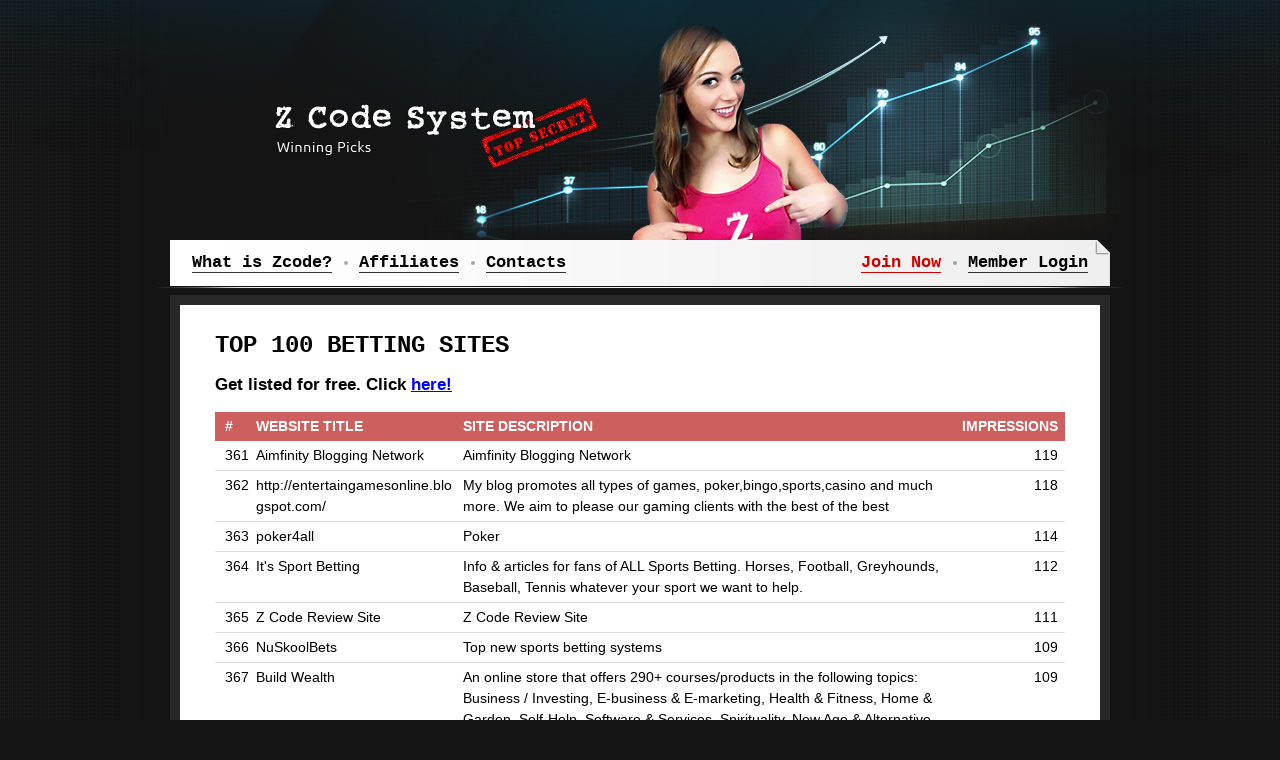

--- FILE ---
content_type: text/html; charset=UTF-8
request_url: https://zcodesystem.com/partners_catalog.html/?tsmp=1701931571&&page=19
body_size: 3307
content:
<!DOCTYPE html PUBLIC "-//W3C//DTD XHTML 1.0 Transitional//EN" "http://www.w3.org/TR/xhtml1/DTD/xhtml1-transitional.dtd">
<html xmlns="http://www.w3.org/1999/xhtml">
<head>
	<meta http-equiv="Content-Type" content="text/html; charset=utf-8"/>
	<title>ZCode Top 100 Betting Sites</title>
	<meta http-equiv="X-UA-Compatible" content="IE=edge"/>
	<meta name="Keywords" content=""/>
	<meta name="Description" content=""/>
	<link rel="canonical" href="https://zcodesystem.com/partners_catalog.html"/>
<link rel="stylesheet" href="/styles/layout.css" type="text/css"/>
<!--[if IE]><link rel="stylesheet" href="styles/ie.css" type="text/css"/><![endif]-->
<link rel="shortcut icon" type="image/x-icon" href="/images/favicon.ico"/>
<script type="text/javascript" src="/scripts/jquery.js"></script>
<script type="text/javascript" src="/scripts/global.js"></script>
<script type="text/javascript" src="/scripts/jwplayer/jwplayer.js"></script>
<script type="text/javascript" src="/scripts/external.js"></script>
<script type="text/javascript" src="/scripts/partners.js?v=4"></script>
</head>
<body>
<div class="MainBg1"><i><b><u>&nbsp;</u></b></i></div>
<div class="MainBg2"><i><b>&nbsp;</b><u>&nbsp;</u></i></div>
<div class="main">
	<div class="head"><div class="Logo"><a href="/">Z Code System</a></div></div>
	<div class="Menu">
	<div class="m"><div class="in"><div class="in">
		<div class="R"><ul><li><a class="Red" href="http://1.zcodesys.pay.clickbank.net/?cbskin=22279"><i>Join Now</i></a></li><li><a href="/vipclub/login.php"><i>Member Login</i></a></li></ul></div>
		<div class="L"><ul><li><a href="/"><i>What is Zcode?</i></a></li><li><a href="/affiliates.html"><i>Affiliates</i></a></li><li><a href="/support.php"><i>Contacts</i></a></li></ul></div>
	</div></div></div>
	<div class="b"><i><b>&nbsp;</b></i></div>
</div>	<div class="body2"><div class="in"><div class="in">
		<div class="content2">
				
<div class="PartnersCat">
	<div class="typTitle">Top 100 Betting Sites</div>
	<div style="padding: 0 0 15px;font-size:17px;font-weight:bold;">Get listed for free. Click <a href="partners.html">here!</a></div>
	<div class="MainT">
	<table>
		<thead><tr>
			<td class="num">#</td>
			<td class="title">Website title</td>
			<td class="descr">Site Description</td>
						<td class="ccount">Impressions</td>
		</tr></thead>
		<tfoot><tr>
			<td class="num">#</td>
			<td class="title">Website title</td>
			<td class="descr">Site Description</td>
						<td class="ccount">Impressions</td>
		</tr></tfoot>
		<tbody><tr class=""><td class="num">361</td><td class="title"><div class="title">Aimfinity Blogging Network</div></td><td class="descr">Aimfinity Blogging Network</td></div></td><td class="ccount">119</td></tr><tr class=""><td class="num">362</td><td class="title"><div class="title">http://entertaingamesonline.blogspot.com/</div></td><td class="descr">My blog promotes all types of games, poker,bingo,sports,casino and much more. We aim to please our gaming clients with the best of the best</td></div></td><td class="ccount">118</td></tr><tr class=""><td class="num">363</td><td class="title"><div class="title">poker4all</div></td><td class="descr">Poker</td></div></td><td class="ccount">114</td></tr><tr class=""><td class="num">364</td><td class="title"><div class="title">It&#039;s Sport Betting</div></td><td class="descr">Info &amp; articles for fans of ALL Sports Betting. Horses, Football, Greyhounds, Baseball, Tennis whatever your sport we want to help.</td></div></td><td class="ccount">112</td></tr><tr class=""><td class="num">365</td><td class="title"><div class="title">Z Code Review Site</div></td><td class="descr">Z Code Review Site</td></div></td><td class="ccount">111</td></tr><tr class=""><td class="num">366</td><td class="title"><div class="title">NuSkoolBets</div></td><td class="descr">Top new sports betting systems</td></div></td><td class="ccount">109</td></tr><tr class=""><td class="num">367</td><td class="title"><div class="title">Build Wealth</div></td><td class="descr">An online store that offers 290+ courses/products in the following topics: Business / Investing, E-business &amp; E-marketing, Health &amp; Fitness, Home &amp; Garden, Self-Help, Software &amp; Services, Spirituality, New Age &amp; Alternative Beliefs, and Computers / Intern</td></div></td><td class="ccount">109</td></tr><tr class=""><td class="num">368</td><td class="title"><div class="title">Sports And Movie Tips</div></td><td class="descr">Entertainment information and Reviews</td></div></td><td class="ccount">108</td></tr><tr class=""><td class="num">369</td><td class="title"><div class="title">GEO GELD EINFACH ONLINE</div></td><td class="descr">geld einfach online verdienen</td></div></td><td class="ccount">107</td></tr><tr class=""><td class="num">370</td><td class="title"><div class="title">Score Predictor Pro</div></td><td class="descr">In depth articles about sports predictions and software, zcode system complete review, line reversals and stats</td></div></td><td class="ccount">107</td></tr><tr class=""><td class="num">371</td><td class="title"><div class="title">Momma Likes Deals </div></td><td class="descr">Deals and cool stuff and </td></div></td><td class="ccount">107</td></tr><tr class=""><td class="num">372</td><td class="title"><div class="title">Free Gift Cards</div></td><td class="descr">Free gift cards &amp; coupons for favorites items including sports jerseys, tickets and more</td></div></td><td class="ccount">105</td></tr><tr class=""><td class="num">373</td><td class="title"><div class="title">Save Money Online Here</div></td><td class="descr">You have found the home for new stuff entering the Internet… we are constantly adding and updating our site with information, opinions and details about new things coming out online all the time.  We are building a community of friends, and online connect</td></div></td><td class="ccount">105</td></tr><tr class=""><td class="num">374</td><td class="title"><div class="title">crystal clear offer</div></td><td class="descr">affiliate markting </td></div></td><td class="ccount">103</td></tr><tr class=""><td class="num">375</td><td class="title"><div class="title">Online Sports Betting Sharks</div></td><td class="descr">Online sports betting are a convenient way of placing bets from the comfort of home. It has been a popular diversion and these days it has become a way of life for millions of people throughout the world.</td></div></td><td class="ccount">102</td></tr><tr class=""><td class="num">376</td><td class="title"><div class="title">Barpat Ninja Site-Builder</div></td><td class="descr">Magazine site for Worldwide events ranging from Politics through Fashions to Sports,</td></div></td><td class="ccount">102</td></tr><tr class=""><td class="num">377</td><td class="title"><div class="title">Sports Addictz</div></td><td class="descr">Internets Fastest Growing source for sports picks software and apps the latest updates for NFL MLB NBA NHL NCAAB College Football Soccer Tennis and UFC </td></div></td><td class="ccount">101</td></tr><tr class=""><td class="num">378</td><td class="title"><div class="title">freeplaysportspick</div></td><td class="descr">The link has A Total predictor which automatically places a clickbank cookie on your members that means later when he buys</td></div></td><td class="ccount">101</td></tr><tr class=""><td class="num">379</td><td class="title"><div class="title">XN Sports</div></td><td class="descr">A provider of sports, DFS, and fantasy sports insight. </td></div></td><td class="ccount">101</td></tr><tr class=""><td class="num">380</td><td class="title"><div class="title">JPV Affiliates</div></td><td class="descr">Internet Affiliate Marketing</td></div></td><td class="ccount">100</td></tr></tbody>
	</table>
	</div>
	<div class="Pager"><ul><li class="first-link "><a href="/partners_catalog.html/?page=1" title="First page">First</a></li><li class="prev-link "><a href="/partners_catalog.html/?page=18" title="Previous page">&lt;&lt;</a></li><li><a href="/partners_catalog.html/?page=1">1</a></li><li><a href="/partners_catalog.html/?page=2">2</a></li><li><a href="/partners_catalog.html/?page=3">3</a></li><li><a href="/partners_catalog.html/?page=4">4</a></li><li><a href="/partners_catalog.html/?page=5">5</a></li><li><a href="/partners_catalog.html/?page=6">6</a></li><li><a href="/partners_catalog.html/?page=7">7</a></li><li><a href="/partners_catalog.html/?page=8">8</a></li><li><a href="/partners_catalog.html/?page=9">9</a></li><li><a href="/partners_catalog.html/?page=10">10</a></li><li><a href="/partners_catalog.html/?page=11">11</a></li><li><a href="/partners_catalog.html/?page=12">12</a></li><li><a href="/partners_catalog.html/?page=13">13</a></li><li><a href="/partners_catalog.html/?page=14">14</a></li><li><a href="/partners_catalog.html/?page=15">15</a></li><li><a href="/partners_catalog.html/?page=16">16</a></li><li><a href="/partners_catalog.html/?page=17">17</a></li><li><a href="/partners_catalog.html/?page=18">18</a></li><li class="current"><span>19</span></li><li><a href="/partners_catalog.html/?page=20">20</a></li><li><a href="/partners_catalog.html/?page=21">21</a></li><li><a href="/partners_catalog.html/?page=22">22</a></li><li><a href="/partners_catalog.html/?page=23">23</a></li><li><a href="/partners_catalog.html/?page=24">24</a></li><li><a href="/partners_catalog.html/?page=25">25</a></li><li><a href="/partners_catalog.html/?page=26">26</a></li><li><a href="/partners_catalog.html/?page=27">27</a></li><li><a href="/partners_catalog.html/?page=28">28</a></li><li><a href="/partners_catalog.html/?page=29">29</a></li><li><a href="/partners_catalog.html/?page=30">30</a></li><li><a href="/partners_catalog.html/?page=31">31</a></li><li><a href="/partners_catalog.html/?page=32">32</a></li><li><a href="/partners_catalog.html/?page=33">33</a></li><li><a href="/partners_catalog.html/?page=34">34</a></li><li><a href="/partners_catalog.html/?page=35">35</a></li><li><a href="/partners_catalog.html/?page=36">36</a></li><li><a href="/partners_catalog.html/?page=37">37</a></li><li><a href="/partners_catalog.html/?page=38">38</a></li><li><a href="/partners_catalog.html/?page=39">39</a></li><li><a href="/partners_catalog.html/?page=40">40</a></li><li><a href="/partners_catalog.html/?page=41">41</a></li><li><a href="/partners_catalog.html/?page=42">42</a></li><li><a href="/partners_catalog.html/?page=43">43</a></li><li><a href="/partners_catalog.html/?page=44">44</a></li><li><a href="/partners_catalog.html/?page=45">45</a></li><li><a href="/partners_catalog.html/?page=46">46</a></li><li><a href="/partners_catalog.html/?page=47">47</a></li><li><a href="/partners_catalog.html/?page=48">48</a></li><li><a href="/partners_catalog.html/?page=49">49</a></li><li><a href="/partners_catalog.html/?page=50">50</a></li><li><a href="/partners_catalog.html/?page=51">51</a></li><li><a href="/partners_catalog.html/?page=52">52</a></li><li><a href="/partners_catalog.html/?page=53">53</a></li><li><a href="/partners_catalog.html/?page=54">54</a></li><li><a href="/partners_catalog.html/?page=55">55</a></li><li><a href="/partners_catalog.html/?page=56">56</a></li><li><a href="/partners_catalog.html/?page=57">57</a></li><li><a href="/partners_catalog.html/?page=58">58</a></li><li><a href="/partners_catalog.html/?page=59">59</a></li><li><a href="/partners_catalog.html/?page=60">60</a></li><li><a href="/partners_catalog.html/?page=61">61</a></li><li><a href="/partners_catalog.html/?page=62">62</a></li><li><a href="/partners_catalog.html/?page=63">63</a></li><li><a href="/partners_catalog.html/?page=64">64</a></li><li><a href="/partners_catalog.html/?page=65">65</a></li><li><a href="/partners_catalog.html/?page=66">66</a></li><li><a href="/partners_catalog.html/?page=67">67</a></li><li><a href="/partners_catalog.html/?page=68">68</a></li><li><a href="/partners_catalog.html/?page=69">69</a></li><li><a href="/partners_catalog.html/?page=70">70</a></li><li><a href="/partners_catalog.html/?page=71">71</a></li><li><a href="/partners_catalog.html/?page=72">72</a></li><li><a href="/partners_catalog.html/?page=73">73</a></li><li><a href="/partners_catalog.html/?page=74">74</a></li><li><a href="/partners_catalog.html/?page=75">75</a></li><li><a href="/partners_catalog.html/?page=76">76</a></li><li><a href="/partners_catalog.html/?page=77">77</a></li><li><a href="/partners_catalog.html/?page=78">78</a></li><li><a href="/partners_catalog.html/?page=79">79</a></li><li><a href="/partners_catalog.html/?page=80">80</a></li><li><a href="/partners_catalog.html/?page=81">81</a></li><li><a href="/partners_catalog.html/?page=82">82</a></li><li><a href="/partners_catalog.html/?page=83">83</a></li><li><a href="/partners_catalog.html/?page=84">84</a></li><li><a href="/partners_catalog.html/?page=85">85</a></li><li><a href="/partners_catalog.html/?page=86">86</a></li><li><a href="/partners_catalog.html/?page=87">87</a></li><li><a href="/partners_catalog.html/?page=88">88</a></li><li><a href="/partners_catalog.html/?page=89">89</a></li><li><a href="/partners_catalog.html/?page=90">90</a></li><li><a href="/partners_catalog.html/?page=91">91</a></li><li><a href="/partners_catalog.html/?page=92">92</a></li><li><a href="/partners_catalog.html/?page=93">93</a></li><li><a href="/partners_catalog.html/?page=94">94</a></li><li><a href="/partners_catalog.html/?page=95">95</a></li><li><a href="/partners_catalog.html/?page=96">96</a></li><li><a href="/partners_catalog.html/?page=97">97</a></li><li><a href="/partners_catalog.html/?page=98">98</a></li><li><a href="/partners_catalog.html/?page=99">99</a></li><li><a href="/partners_catalog.html/?page=100">100</a></li><li><a href="/partners_catalog.html/?page=101">101</a></li><li><a href="/partners_catalog.html/?page=102">102</a></li><li><a href="/partners_catalog.html/?page=103">103</a></li><li><a href="/partners_catalog.html/?page=104">104</a></li><li><a href="/partners_catalog.html/?page=105">105</a></li><li><a href="/partners_catalog.html/?page=106">106</a></li><li><a href="/partners_catalog.html/?page=107">107</a></li><li><a href="/partners_catalog.html/?page=108">108</a></li><li class="next-link "><a href="/partners_catalog.html/?page=20" title="Next page">&gt;&gt;</a></li><li class="last-link "><a href="/partners_catalog.html/?page=108" title="Last page">Last</a></li></ul></div>
	
	<div style="padding:25px 0 0;font-size:17px;font-weight:bold;">Add your site here by placing zcode widgets on your site! Create your widgets <a href="partners.html">HERE!</a></div>
</div>
			
		</div>
	</div></div></div>
	<div class="foot"><div class="in">
	<div class="t"><i><b>&nbsp;</b></i></div>
	<div class="m"><div class="Cols"><div class="in"><table><tbody><tr>
		<td><div class="Col"><div class="in"><ul>
 			<li><a href="/winning_picks.html">Home</a></li>
 			<li><a href="/our_system.html">NFL</a></li>
 			<li><a href="/our_system.html">MLB</a></li>
 			<li><a href="/our_system.html">NBA</a></li>
 			<li><a href="/our_system.html">NHL</a></li>
 		</ul></div></div></td>
		<td><div class="Col"><div class="in"><ul>
		  <li><a href="/blog/"><b>Zcode Blog</b></a></li>
 			<li><a href="/free_picks.html">Sports Predictions</a></li>
 			<li><a href="/free_picks.html">Betting Lines</a></li>
 			<li><a href="/free_picks.html">Expert Picks</a></li>
 		</ul></div></div></td>
		<td><div class="Col"><div class="in"><ul>
 			<li><a href="/free_picks.html">Betting Myths</a></li>
 			<li><a href="/team.php">About Us</a></li>
 			<li><a href="/performance.html">Sports Betting System</a></li>
 			<li><a href="/performance.html">Football Betting System</a></li>
 			<li><a href="/performance.html">Hockey Football Betting System</a></li>
 		</ul></div></div></td>
		<td><div class="Col"><div class="in"><ul>
 			<li><a class="Red" href="http://1.zcodesys.pay.clickbank.net/?cbskin=22279">Join Now</a></li>
 			<li><a href="/affiliates.html"><b>Affiliate Program</b></a></li>
 			<li><a href="/zcode_tst.html">Success Stories</a></li>
 			<li><a href="/terms.html">Terms of Service<input type="hidden" value="/vipclub/data/terms"/></a></li>
 			<li><a href="/zcode_tst.html">Testimonials</a></li>
 		</ul></div></div></td>
		<td><div class="Col"><div class="in"><ul>
 			<li><a href="/faq.html">F.A.Q.<input type="hidden" value="/includes/data/faq"/></a></li>
 			<li><a href="/free_picks.html">Free Sports Picks</a></li>
 			<li><a href="/privacy.html">Privacy Policy<input type="hidden" value="/vipclub/data/privacy"/></a></li>
 			<li><a href="/support.php">Contact us</a></li>
 		</ul></div></div></td>
	</tr></tbody></table></div></div></div>
</div></div></div>
<div class="oPopup TextPopup" id="TextPopup" style="display:none"><div class="in">
	<div class="Close">X</div>
	<div class="in"><div class="manual"></div></div>
</div></div>
<div class="oLoader">&nbsp;</div>
<div class="DarkBg">&nbsp;</div>


<script type="text/javascript">
(function(i,s,o,g,r,a,m){i['GoogleAnalyticsObject']=r;i[r]=i[r]||function(){
(i[r].q=i[r].q||[]).push(arguments)},i[r].l=1*new Date();a=s.createElement(o),
m=s.getElementsByTagName(o)[0];a.async=1;a.src=g;m.parentNode.insertBefore(a,m)
})(window,document,'script','//www.google-analytics.com/analytics.js','ga');

ga('create', 'UA-974914-28', 'auto');
ga('send', 'pageview');
</script>

</body>
</html>

--- FILE ---
content_type: text/css; charset=utf-8
request_url: https://zcodesystem.com/styles/layout.css
body_size: 6771
content:
*{margin:0;padding:0}

body,input,select,select option,textarea{font-family:'Trebuchet MS',arial,sans-serif;font-size:14px;}

html{height:100%;background:#141414 url(../images/main.png) 0 0 repeat;}

body{min-height:100%;line-height:1.4;color:#000}

img{border:0}

button::-moz-focus-inner,input[type="button"]::-moz-focus-inner,input[type="submit"]::-moz-focus-inner{border:none;}

select:focus,input[type="text"]:focus,input[type="password"]:focus,textarea:focus{outline:none}
select option{padding-left:3px;}

table{border-collapse:collapse}

a:link,
a:visited{color:#00f;text-decoration:underline}
a:hover{color:#c00;text-decoration:none}

.cfx{zoom:1}
.cfx:after{content:' ';clear:both;display:block;width:0;height:0;overflow:hidden;font-size:0}


.manual p{padding-bottom:1em;}
.manual ul{padding-left:25px;}
.manual ul>li+li{padding-top:2px;}
.manual ol{padding-left:25px;}
.manual ol>li+li{padding-top:2px;}
.manual .f14{font-size:14px;}
.manual .f16{font-size:16px;}
.manual .f17{font-size:17px;}
.manual .f18{font-size:18px;}
.manual .f19{font-size:19px;}
.manual .f20{font-size:20px;}
.manual .f21{font-size:21px;}
.manual .f22{font-size:22px;}
.manual .f24{font-size:24px;}
.manual .f26{font-size:26px;}
.manual .f28{font-size:28px;}
.manual .f30{font-size:30px;}
.manual .f32{font-size:32px;}
.manual .f34{font-size:34px;}
.manual .f36{font-size:36px;}
.manual .f40{font-size:40px;}
.manual .f44{font-size:44px;}
.manual .f48{font-size:48px;}
.manual .tc{text-align:center;}
.manual .tr{text-align:right;}
.manual .i{font-style:italic;}
.manual .b{font-weight:bold;}
.manual .u{text-decoration:underline;}


.inputText{background:url(../images/inputText.png) 0 0 no-repeat;}
.inputText>i{display:block;background:url(../images/inputText.png) 100% -34px no-repeat;font-style:normal;padding:0 8px;}
.inputText>i>b{background:url(../images/inputText.png) 0 -68px repeat-x;
display:block;zoom:1;padding:2px 2px;height:30px;font-weight:normal;overflow:hidden;}
.inputText>i>b>u{display:block;*margin:-1px 0 -1px 0;text-decoration:none;}
.inputText input{border:0;display:block;width:100%;background:transparent;font-size:16px;height:30px;font-style:italic;color:#222;}


.textarea>i{display:block;border:1px solid #a7a7a7;zoom:1;padding:4px 8px;font-style:normal;
-webkit-border-radius:8px;-moz-border-radius:8px;border-radius:8px;
-webkit-box-shadow:0 2px 3px rgba(0,0,0,0.5) inset;
-moz-box-shadow:0 2px 3px rgba(0,0,0,0.5) inset;
-ms-box-shadow:0 2px 3px rgba(0,0,0,0.5) inset;
box-shadow:0 2px 3px rgba(0,0,0,0.5) inset;}
.textarea>i>b{display:block;font-style:normal;*margin:-1px 0 -1px 0;font-weight:normal;}
.textarea textarea{border:0;display:block;width:100%;background:transparent;overflow:auto;resize:vertical;
font-size:16px;font-style:italic;color:#222;}


.contenteditable{border:1px solid #a7a7a7;zoom:1;padding:4px 8px;
-webkit-border-radius:8px;-moz-border-radius:8px;border-radius:8px;
-webkit-box-shadow:0 2px 3px rgba(0,0,0,0.5) inset;
-moz-box-shadow:0 2px 3px rgba(0,0,0,0.5) inset;
-ms-box-shadow:0 2px 3px rgba(0,0,0,0.5) inset;
box-shadow:0 2px 3px rgba(0,0,0,0.5) inset;}


.oRadios>ins{display:block;text-decoration:none;zoom:1;}
.oRadios>ins+ins{padding-top:4px;}
.oRadios>ins:after{content:' ';clear:both;display:block;width:0;height:0;overflow:hidden;font-size:0}
.oRadios>ins>input{float:left;width:13px;height:13px;margin:3px 0 0}
.oRadios>ins>label{margin:0 0 0 18px;display:block}


.oT2>table{width:100%;}
.oT2>table>tbody>tr>td{vertical-align:top;}
.oT2>table>tbody>tr>td+td{width:5000px}
.oT2>table>tbody>tr+tr>td{padding-top:10px;}
.oT2>table>tbody>tr>td[colspan="2"]{width:100%;text-align:left;}
.oT2>table>tbody>tr>td:first-child>span{display:block;white-space:nowrap;padding:1px 10px 0 0;}
.oT2>table>tbody>tr>td.empty{overflow:hidden;text-indent:-9999px;}
.oT2>table>tbody>tr>td>.error{color:#c00;clear:both;font-size:17px;padding:1px 0 3px 2px;display:none;}
.oT2>table>tbody>tr>td>.value{padding:3px 0 0}


.oGreenButton{display:block;background:url(../images/GreenButton.png) 0 0 no-repeat;padding-left:58px;cursor:pointer;}
.oGreenButton:hover{opacity:0.9;}
.oGreenButton>i{display:block;font-style:normal;background:url(../images/GreenButton.png) 100% -53px no-repeat;padding-right:63px;}
.oGreenButton>i>b{display:block;font-weight:normal;background:url(../images/GreenButton.png) 0 -106px repeat-x;
height:53px;line-height:50px;padding-right:11px;font-size:30px;font-family:arial,sans-serif;text-align:center;
font-weight:bold;color:#fff;text-shadow:0 -1px 0 rgba(0,0,0,0.75);}
.oGreenButton tt.WithUp{display:block;width:1px;height:0;position:relative;}
.oGreenButton tt.WithUp>i{display:block;position:absolute;width:15px;padding-top:11px;height:0;overflow:hidden;font-size:0;
background:url(../images/GreenButton.png) 0 -212px no-repeat;bottom:-3px;left:-38px;}
.oGreenButton tt.WithBasket{display:inline-block;*display:inline;zoom:1;vertical-align:top;
width:50px;padding-top:53px;overflow:hidden;height:0;font-size:0;
background:url(../images/GreenButton.png) 6px -159px no-repeat;}
.oGreenButton tt.WithHand{display:block;width:1px;height:0;position:relative;margin-left:auto;}
.oGreenButton tt.WithHand>i{display:block;position:absolute;right:40px;top:5px;
padding-top:54px;width:50px;overflow:hidden;height:0;font-size:0;
background:url(../images/GreenButton.png) -75px -212px no-repeat;}


.oBlueBut{display:inline-block;*display:inline;zoom:1;vertical-align:top;background:url(/images/oblue_but.png) 0 0 no-repeat;}
.oBlueBut:hover{opacity:0.85;}
.oBlueBut *{cursor:pointer;}
.oBlueBut>i{display:block;font-style:normal;background:url(/images/oblue_but.png) 100% -29px no-repeat;padding:0 6px 0 8px;}
.oBlueBut>i>b{display:block;background:url(/images/oblue_but.png) 0 -58px repeat-x;font-size:14px;line-height:28px;height:28px;
padding:0 7px 0 5px;color:#fff;white-space:nowrap;}


.oGMBut{position:relative;text-align:center;cursor:pointer;}
.oGMBut>.BG{position:absolute;left:0;right:0;top:0;bottom:0;font-size:0;}
.oGMBut>.BG>.t,
.oGMBut>.BG>.b{background:url(../images/ogmbut.png) 0 0 no-repeat;position:absolute;left:0;right:0;}
.oGMBut>.BG>.t{top:0;}
.oGMBut>.BG>.b{bottom:0;background-position:0 -129px;}
.oGMBut>.BG>.t>i,
.oGMBut>.BG>.b>i{display:block;padding:0 5px;background:url(../images/ogmbut.png) 100% -43px no-repeat;}
.oGMBut>.BG>.b>i{background-position:100% -135px;}
.oGMBut>.BG>.t>i>b,
.oGMBut>.BG>.b>i>b{display:block;padding-top:43px;height:0;overflow:hidden;background:url(../images/ogmbut.png) 0 -86px repeat-x;}
.oGMBut>.BG>.b>i>b{padding-top:6px;background-position:0 -141px;}
.oGMBut>.BG>.m{position:absolute;left:0;right:0;border:1px solid #43960e;border-width:0 1px;background:#57ab18;top:43px;bottom:6px;overflow:hidden;text-indent:-9999px;}
.oGMBut>.in{position:relative;min-height:50px;color:#143300;text-shadow:0 1px 0 rgba(255,255,255,0.6);
text-align:center;font-size:20px;line-height:24px;padding:5px 7px;}



.oStep{display:inline-block;*display:inline;zoom:1;vertical-align:top;background:url(../images/PartnersStepControls.png) 0 -144px no-repeat;padding-left:11px;cursor:pointer;}
.oStep:hover{opacity:0.85;}
.oStep.L{background-position:0 0;padding-left:20px;}
.oStep.R>i{background-position:100% -108px;padding-right:20px;}
.oStep>i{display:block;font-style:normal;background:url(../images/PartnersStepControls.png) 100% -36px no-repeat;padding-right:11px;}
.oStep>i>b{display:block;font-weight:normal;background:url(../images/PartnersStepControls.png) 0 -72px repeat-x;
height:36px;line-height:36px;color:#fff;padding:0 3px;}
.oStep.disabled,
.oStep.disabled:hover{cursor:default;opacity:1;}
.oStep.disabled{background-position:0 -324px;}
.oStep.disabled>i{background-position:100% -216px;}
.oStep.disabled>i>b{background-position:0 -252px;}
.oStep.disabled.L{background-position:0 -180px;}
.oStep.disabled.R>i{background-position:100% -288px;}


.oBut{display:inline-block;*display:inline;zoom:1;vertical-align:top;}
.oBut>input{border-width:1px;height:25px;padding:0 15px;*padding:0;font-size:17px;background:#f0f0f0;}


.oMiniBubble>.in{border:1px solid #ccc;background:#fff;position:relative;padding:7px 12px;color:#000;
-webkit-border-radius:10px;-moz-border-radius:10px;border-radius:10px;line-height:1.3;
-webkit-box-shadow:0 0 10px rgba(0,0,0,0.5);
-moz-box-shadow:0 0 10px rgba(0,0,0,0.5);
-ms-box-shadow:0 0 10px rgba(0,0,0,0.5);
box-shadow:0 0 10px rgba(0,0,0,0.5)}
.oMiniBubble>.in:before,
.oMiniBubble>.in:after{content:' ';display:block;position:absolute;top:10px;left:-15px;overflow:hidden;font-size:0;
width:0;height:0;border:7px solid transparent;border-right-color:#ccc}
.oMiniBubble>.in:after{left:-14px;border-right-color:#fff}

.oMiniBubble.T>.in:before,
.oMiniBubble.T>.in:after{top:-15px;left:50%;margin-left:-7px;
border-color:transparent;border-bottom-color:#ccc}
.oMiniBubble.T>.in:after{top:-14px;border-bottom-color:#fff}
.oMiniBubble.T.CornerL>.in:before,
.oMiniBubble.T.CornerL>.in:after{margin-left:0;left:20px}


.oPopup{position:absolute;left:50%;z-index:101}
.oPopup>.in{background:#4c0000;padding:20px;
-moz-border-radius:15px;-webkit-border-radius:15px;border-radius:15px;
-moz-box-shadow:0 0 15px #000;-webkit-box-shadow:0 0 15px #000;box-shadow:0 0 15px #000}
.oPopup>.in>.Close{background:url(/images/closebox.png) 0 0 no-repeat;
width:30px;padding-top:30px;height:0;overflow:hidden;font-size:0;cursor:pointer;
position:absolute;right:-15px;top:-12px;}
.oPopup>.in>.Close:hover{opacity:0.75;}

.oPopup.TextPopup{width:700px;margin-left:-350px;padding-bottom:50px;}
.oPopup.TextPopup>.in{background:#fff;color:#333}
.oPopup.TextPopup.Black>.in{background:#000;}
.oPopup.TextPopup .PopVideoDownload{text-align:center;font-size:20px;}
.oPopup.TextPopup .PopVideoDownload a:link,
.oPopup.TextPopup .PopVideoDownload a:visited{color:#00f;}
.oPopup.TextPopup .PopVideoDownload a:link{color:#c00;}
.oPopup.TextPopup.Black .PopVideoDownload a:link,
.oPopup.TextPopup.Black .PopVideoDownload a:visited{color:#fff;}
.oPopup.TextPopup.Black .PopVideoDownload a:link{color:#fff;}


.DarkBg{background:#000;opacity:0.7;filter:progid:DXImageTransform.Microsoft.Alpha(Opacity=70);
z-index:100;position:fixed;top:0;left:0;width:100%;height:100%;display:none}


.oLoader{position:fixed;right:20px;top:50%;margin-top:-26px;display:none;
padding-top:50px;height:0;width:50px;border:1px solid #888;
background:#fff url(/vipclub/templates/custom/images/ajaxLoader.gif) 50% 50% no-repeat;
-moz-border-radius:10px;-webkit-border-radius:10px;border-radius:10px;z-index:1000}


.typTitle{font-family:'Courier new',monospace;font-size:24px;text-transform:uppercase;line-height:32px;padding-bottom:10px;font-weight:bold;}


.typPopupSendForm table{margin:0 auto;}
.typPopupSendForm .inputText{width:350px;}
.typPopupSendForm .inputText.Grey input{color:#888;}
.typPopupSendForm td{vertical-align:top;}
.typPopupSendForm td:first-child{padding-top:6px;}
.typPopupSendForm td+td{padding-left:20px;}
.typPopupSendForm .imgButton{display:block;cursor:pointer;}
.typPopupSendForm .imgButton img{display:block;}
.typPopupSendForm .Success{color:#090;text-align:center;font-size:18px;}
.typPopupSendForm .Error{display:none;font-size:17px;color:#c00;padding:3px 0 0 10px;}
.typPopupSendForm .oBlueBut{margin-top:9px;}


.MainBg1{position:fixed;top:0;left:0;width:100%;height:100%;overflow:hidden;}
.MainBg1>i{display:block;height:100%;position:absolute;width:1438px;margin-left:-719px;top:0;left:50%;overflow:hidden;
background:url(../images/shadow.png) -239px 0 repeat-y;}
.MainBg1>i>b{display:block;height:100%;overflow:hidden;margin-right:-239px;padding:0 478px 0 239px;
background:url(../images/shadow.png) 100% 0 repeat-y;}
.MainBg1>i>b>u{text-decoration:none;background:#141414;display:block;height:100%;}


.MainBg2{position:absolute;top:0;left:0;right:0;height:174px;overflow:hidden;}
.MainBg2>i{display:block;position:relative;width:960px;margin:0 auto;height:0;}
.MainBg2>i>b,
.MainBg2>i>u{display:block;position:absolute;height:0;overflow:hidden;font-size:0;top:0;left:50%;}
.MainBg2>i>b{width:456px;padding-top:149px;margin-left:-936px;background:url(../images/main_bg1.png) 0 0 no-repeat;}
.MainBg2>i>u{width:384px;padding-top:174px;margin-left:480px;background:url(../images/main_bg2.png) 0 0 no-repeat;}


.main{min-width:990px;background:url(../images/int_logo2.jpg) 50% 0 no-repeat;
min-height:285px;position:relative;}


.head{min-height:268px;}
.head .AccBar{position:relative;height:0;width:940px;margin:0 auto;}
.head .AccBar>.in{position:absolute;top:8px;left:0;right:0;
color:#FFF;font-family:arial,sans-serif;font-size:11px;height:15px;line-height:15px;
text-align:right;text-shadow:0 0 2px #000000;}
/*.head .AccBar a{height:15px;line-height:15px;}*/
.head .AccBar a:link,
.head .AccBar a:visited{color:#FFF;text-decoration:underline;}
.head .AccBar a:hover{color:#FFF;text-decoration:none;}

.head .Logo{width:820px;margin:0 auto;padding:50px 60px 0;}
.head .Logo a{display:block;overflow:hidden;width:400px;padding-top:150px;height:0;}


.menu{width:750px;height:0;position:relative;margin:0 auto;}
.menu>ul{position:absolute;bottom:1px;right:20px;white-space:nowrap;list-style:none;text-align:right;}
.menu>ul>li{display:inline-block;*display:inline;zoom:1;vertical-align:top;}
.menu>ul>li+li{padding-left:10px;}

.menu span{cursor:default;}
.menu a,
.menu span{display:block;background:url(../images/tabs.png) 0 0 no-repeat;}
.menu span,
.menu a:link,
.menu a:visited{color:#000;text-decoration:none;}
.menu a:hover{color:#000;text-decoration:none;opacity:0.75;}
.menu a *{cursor:pointer;}
.menu a>i,
.menu span>i{display:block;background:url(../images/tabs.png) 0 0 no-repeat;padding:0 8px;font-style:normal;}
.menu a>i>b,
.menu span>i>b{display:block;background:url(../images/tabs.png) 0 0 repeat-x;line-height:33px;height:33px;padding:0 10px;
font-family:'Courier new',monospace;font-size:18px;text-transform:uppercase;}
.menu .Brown{background-position:0 0;}
.menu .Brown>i{background-position:100% -33px;}
.menu .Brown>i>b{background-position:0 -66px;}
.menu .Green{background-position:0 -99px;}
.menu .Green>i{background-position:100% -132px;}
.menu .Green>i>b{background-position:0 -165px;}
.menu .Blue{background-position:0 -198px;}
.menu .Blue>i{background-position:100% -231px;}
.menu .Blue>i>b{background-position:0 -264px;}


.Menu{width:940px;margin:-28px auto 0;padding-bottom:7px;}
.Menu>.m{background:url(../images/Menu.png) 100% 0 no-repeat;padding-right:15px;
font-family:'Courier New',monospace;font-size:17px;font-weight:bold;}
.Menu>.m>.in{background:#fff url(../images/Menu.png) 100% -46px no-repeat;height:46px;padding-left:15px;}
.Menu>.m>.in>.in{zoom:1;margin:0 -5px;white-space:nowrap;}
.Menu>.m>.in>.in:after{content:' ';clear:both;display:block;width:0;height:0;overflow:hidden;font-size:0;}
.Menu>.m .R+.L{float:left;}
.Menu>.m .R{float:right;}
.Menu>.m ul{list-style:none;}
.Menu>.m ul>li{display:inline-block;*display:inline;zoom:1;vertical-align:top;padding:0 12px;}
.Menu>.m ul>li+li{padding-left:15px;background:url(../images/Menu.png) 0 -123px no-repeat;}

.Menu.Mini>.m{font-size:17px;font-family:'Trebuchet MS',arial,sans-serif;font-weight:normal;}
.Menu.Mini>.m ul{text-align:center;}
.Menu.Mini>.m ul>li{padding:0 9px;}
.Menu.Mini>.m ul>li+li{padding-left:12px;}

.Menu a,
.Menu span.Link{display:block;height:46px;line-height:46px;cursor:pointer;}
.Menu a>i,
.Menu span.Link>i{font-style:normal;cursor:pointer;}
.Menu a:link,
.Menu a:visited{color:#000;text-decoration:none;}
.Menu a:hover{color:#000;text-decoration:none;}
.Menu span.Link>i,
.Menu a:link>i,
.Menu a:visited>i{border-bottom:1px solid #333;}
.Menu span.Link:hover>i,
.Menu a:hover>i{border-bottom-color:transparent;}
.Menu a.Red:link,
.Menu a.Red:visited,
.Menu a.Red:hover{color:#ce0200;}
.Menu a.Red:link>i,
.Menu a.Red:visited>i{border-bottom-color:#ce0200;}
.Menu a.Red:hover>i{border-bottom-color:transparent;}
.Menu>.b{margin:1px -15px 0;background:url(../images/Menu.png) 0 -92px no-repeat;}
.Menu>.b>i{display:block;background:url(../images/Menu.png) 100% -93px no-repeat;padding:0 105px;}
.Menu>.b>i>b{display:block;padding-top:1px;height:0;overflow:hidden;font-size:0;background:#f1f1f1;}


.PaperCorners{width:750px;height:0;position:relative;margin:0 auto;}
.PaperCorners>i,
.PaperCorners>b{display:block;position:absolute;height:0;overflow:hidden;font-size:0;
background:url(../images/paper1.png) 0 0 no-repeat;}
.PaperCorners>i{width:45px;padding-top:486px;left:-37px;top:36px;background-position:0 0;}
.PaperCorners>b{width:50px;padding-top:493px;right:-28px;top:192px;background-position:-45px 0;}


.body{background:url(../images/body1.png) 0 0 repeat-y;width:800px;margin:20px auto 0;position:relative;}
.body>.in{background:url(../images/body2.png) 100% 0 repeat-y;padding:0;}
.body>.in>.in{background:#fff;min-height:1000px;}


.body2{width:940px;margin:0 auto;padding-bottom:20px;}
.body2>.in{border:10px solid #282828;}
.body2>.in>.in{background:#fff url(../images/body3.png) 0 100% repeat-x;}


.foot>.in{background:url(../images/Menu.png) 50% -198px no-repeat;min-height:101px;width:940px;margin:0 auto;}
.foot>.in>.t{margin:1px -15px 0;background:url(../images/Menu.png) 0 -92px no-repeat;}
.foot>.in>.t>i{display:block;background:url(../images/Menu.png) 100% -93px no-repeat;padding:0 105px;}
.foot>.in>.t>i>b{display:block;padding-top:1px;height:0;overflow:hidden;font-size:0;background:#f1f1f1;}
.foot>.in>.m{padding:20px 0 30px;}
.foot .Cols{overflow:hidden;padding:0 25px 0;}
.foot .Cols>.in{margin:0 -50px 0 0;}
.foot .Cols>.in>table{width:100%;}
.foot .Cols td{vertical-align:top;padding-right:50px;}
.foot .Cols ul{list-style:none;font-family:arial,sans-serif;font-size:12px;line-height:16px;}
.foot .Cols ul>li+li{padding-top:6px;}
.foot .Cols a{display:inline-block;*display:inline;zoom:1;vertical-align:top;font-style:italic;padding:1px 0;}
.foot .Cols a:link,
.foot .Cols a:visited{color:#8b8b8b;}
.foot .Cols a:hover{color:#8b8b8b;}
.foot .Cols a.Red:link,
.foot .Cols a.Red:visited{color:#8d0d0d;}
.foot .Cols a.Red:hover{color:#8d0d0d;}


.Paper{height:592px;margin:0 -50px 0 -50px;}
.Paper>.in{background:url(../images/paper2.png) 0 0 no-repeat;position:relative;width:840px;margin:0 auto;/*top:-5px;*/top:-25px;}
.Paper>.in>.in{background:url(../images/paper2.png) 100% 0 no-repeat;}
.Paper>.in>.in>.in{background:url(../images/paper2.png) 53px -592px no-repeat;}
.Paper>.in>.in>.in>.in{background:url(../images/paper.jpg) 53px 8px no-repeat;height:592px;}
.Paper>.in>.in>.in>.in>.in{width:640px;margin:0 auto;padding:35px 0 0;}


.content{padding:15px 50px 50px;font-size:16px;font-family:'Trebuchet MS',arial,sans-serif;line-height:1.5;}

.content2{padding:25px 35px;font-size:14px;font-family:'Trebuchet MS',arial,sans-serif;line-height:1.5;}


.FAQ{font-size:16px}
.FAQ .Section+.Section{padding-top:50px}
.FAQ .Section>.Name{font-size:20px;font-weight:bold;padding-bottom:15px}
.FAQ .Els>.e{position:relative;padding:0 0 0 25px}
.FAQ .Els>.e+.e{margin-top:20px}
.FAQ .Els>.e>.Znak{position:absolute;width:20px;left:0;top:-2px;text-align:center;font-size:20px;cursor:pointer}
.FAQ .Els>.e>.Znak>.Plus{display:block;color:#090}
.FAQ .Els>.e>.Znak>.Minus{display:none;color:#c00}
.FAQ .Els>.e.Ext>.Znak>.Plus{display:none}
.FAQ .Els>.e.Ext>.Znak>.Minus{display:block}
.FAQ .Els>.e>.Q{font-weight:bold;padding-bottom:4px;color:#333;cursor:pointer}
body.WithBookms .FAQ .Els>.e>.Q{color:#fff}
.FAQ .Els>.e>.A{display:none;padding-bottom:4px}


.ArrowForm{width:400px;margin:0 auto;}
.ArrowForm>.in{overflow:hidden;background:url(../images/arrows_form.png) -20px 50% no-repeat;padding-left:15px;}
.ArrowForm>.in>.in{background:url(../images/arrows_form.png) 100% 50% no-repeat;margin-right:-15px;padding-right:35px;}
.ArrowForm>.in>.in>.in{padding:0 10px;}
.ArrowForm .Error{display:none;color:#c00;font-size:17px;text-align:right;line-height:20px;padding:2px 0 6px;}
.ArrowForm .oGreenButton{margin:10px -7px 0 -4px;}


.Partners>.Descr{font-size:16px;padding:5px 0 15px;}


.Partners .StepsLine{overflow:hidden;}
.Partners .StepsLine>.in{margin-right:-30px;}
.Partners .StepsLine>.in>.e{display:inline-block;*display:inline;zoom:1;vertical-align:top;width:25%;*width:24.9%;background:#ddd;position:relative;}
.Partners .StepsLine>.in>.e.current{background:#a8f;}
.Partners .StepsLine>.in>.e.completed{background:#af8;cursor:pointer;}
/*.Partners .StepsLine>.in>.e.last{background:#F2A437;}*/
.Partners .StepsLine>.in>.e+.e:before,
.Partners .StepsLine>.in>.e+.e:after,
.Partners .StepsLine>.in>.e+.e>.in:before,
.Partners .StepsLine>.in>.e+.e>.in:after{content:' ';display:block;position:absolute;width:0;height:0;overflow:hidden;font-size:0;border:15px solid transparent;}
.Partners .StepsLine>.in>.e+.e:before,
.Partners .StepsLine>.in>.e+.e>.in:after{left:-30px;border-right-color:#888;}
.Partners .StepsLine>.in>.e+.e>.in:before,
.Partners .StepsLine>.in>.e+.e:after{left:-29px;border-right-color:#ddd;}
.Partners .StepsLine>.in>.e+.e:before{border-top-color:#888;top:0;}
.Partners .StepsLine>.in>.e+.e>.in:after{border-bottom-color:#888;bottom:0;}
.Partners .StepsLine>.in>.e+.e>.in:before{border-top-color:#ddd;top:0;}
.Partners .StepsLine>.in>.e+.e:after{border-bottom-color:#ddd;bottom:0;}
.Partners .StepsLine>.in>.e+.e.current>.in:before{border-top-color:#a8f;border-right-color:#a8f;}
.Partners .StepsLine>.in>.e+.e.current:after{border-bottom-color:#a8f;border-right-color:#a8f;}
.Partners .StepsLine>.in>.e+.e.completed>.in:before{border-top-color:#af8;border-right-color:#af8;}
.Partners .StepsLine>.in>.e+.e.completed:after{border-bottom-color:#af8;border-right-color:#af8;}
/*.Partners .StepsLine>.in>.e+.e.last>.in:before{border-top-color:#F2A437;border-right-color:#F2A437;}*/
/*.Partners .StepsLine>.in>.e+.e.last:after{border-bottom-color:#F2A437;border-right-color:#F2A437;}*/
.Partners .StepsLine>.in>.e>.in{height:60px;padding:0 10px 0;}
.Partners .StepsLine>.in>.e>.in>.Name{font-size:18px;line-height:24px;padding-top:7px;}
.Partners .StepsLine>.in>.e>.in>.Also{line-height:1.3;}


.Partners .Steps{padding-top:25px;}
.Partners .Steps>.e{display:none;}
.Partners .Steps>.e>.ToDo{font-size:18px;padding-bottom:30px;}
.Partners .Steps>.e>.ToDo+.manual{padding-bottom:30px;margin-top:-15px;}
.Partners .Steps .oT2{}
.Partners .Steps .oT2>table>tbody>tr>td:first-child>span{font-size:15px;padding-top:5px;}
.Partners .Steps .oT2>table>tbody>tr>td:first-child>span>i.red{display:inline-block;*display:inline;zoom:1;
vertical-align:top;width:10px;margin-left:-10px;color:#C00;font-style:normal;}
.Partners .Steps .oT2 .inputText,
.Partners .Steps .oT2 .textarea{max-width:500px;}
.Partners .FillNote{padding-top:35px;}
.Partners .FillNote>.in{border:1px solid #ccc;padding:10px 15px;display:inline-block;*display:inline;zoom:1;vertical-align:top;
-webkit-border-radius:15px;-moz-border-radius:15px;border-radius:15px;}
.Partners .FillNote i.red{font-style:normal;color:#c00;font-size:15px;}
.Partners .Buttons{padding-top:25px;}
.Partners .Buttons>.oStep+.oStep{margin-left:15px;}
.Partners .Appearance{margin-right:-40px;}
.Partners .Appearance>.e{display:inline-block;*display:inline;zoom:1;vertical-align:top;width:50%;*width:49.9%;}
.Partners .Appearance>.e>.in{padding-right:40px;}
.Partners .Appearance>.e .Name{font-size:15px;padding-bottom:5px;font-weight:bold;}
.Partners .Captcha{overflow:hidden;padding-top:25px;}
.Partners .Captcha .oT2{overflow:hidden;padding-top:15px;padding-left:15px;}
.Partners .Captcha .inputText{max-width:200px!important;}
.Partners .Captcha .Img{float:left;padding-right:10px;padding-bottom:35px;}
.Partners .Captcha .Text{font-size:13px;color:#444;position:relative;width:1px;height:0;}
.Partners .Captcha .Text>.in{top:15px;position:absolute;left:0;white-space:nowrap;}


.PartnersCat .MainT>table{width:100%;}
.PartnersCat .MainT>table td{vertical-align:top;padding-right:7px;}
.PartnersCat .MainT>table tr+tr>td{border-top:1px solid #ddd;}
.PartnersCat .MainT>table td:first-child{padding-left:10px;}
.PartnersCat .MainT>table>thead>tr>td,
.PartnersCat .MainT>table>tfoot>tr>td{font-weight:bold;padding-bottom:4px;padding-top:4px;
background:#CE5F5F;color:#fff;text-transform:uppercase;}
.PartnersCat .MainT>table tr.top10{font-size:18px;}

.PartnersCat .MainT>table>tbody>tr>td{padding-top:4px;padding-bottom:4px;}
.PartnersCat .MainT>table td.title{padding-right:0;}
.PartnersCat .MainT>table div.title{padding-right:7px;word-wrap:break-word;max-width:200px;}
.PartnersCat .MainT>table td.url{padding-right:0;}
.PartnersCat .MainT>table div.url{padding-right:7px;word-wrap:break-word;max-width:200px;
white-space:nowrap;text-overflow:ellipsis;overflow:hidden;}
/*.PartnersCat .MainT>table>tbody>tr:first-child>td{padding-top:4px;}*/
/*.PartnersCat .MainT>table td.descr{width:40%;}*/
.PartnersCat .MainT>table td.ccount{text-align:right;}
.PartnersCat .MainT>table>tbody>tr:hover>td{background-color:#f1f1f1;}


.PartnersCat .Pager{padding:25px 0 10px;}
.PartnersCat .Pager>ul{list-style:none;}
.PartnersCat .Pager>ul>li{display:inline-block;*display:inline;zoom:1;vertical-align:top;}
.PartnersCat .Pager>ul>li+li{padding-left:5px;}
.PartnersCat .Pager a,
.PartnersCat .Pager span{display:block;font-size:17px;line-height:24px;height:24px;padding:0 4px;}


/* Не цифровые ссылки */
.PartnersCat .Pager .first-link>a,
.PartnersCat .Pager .first-link>span,
.PartnersCat .Pager .prev-link>a,
.PartnersCat .Pager .prev-link>span,
.PartnersCat .Pager .next-link>a,
.PartnersCat .Pager .next-link>span,
.PartnersCat .Pager .last-link>a,
.PartnersCat .Pager .last-link>span{width:21px;padding:24px 0 0;height:0;overflow:hidden;font-size:0;
background:url(/images/full_pager.png) 0 0 no-repeat;}

.PartnersCat .Pager .first-link>a{background-position:0 0;}
.PartnersCat .Pager .first-link>span{background-position:0 -200px;}
.PartnersCat .Pager .prev-link>a{background-position:3px -150px;}
.PartnersCat .Pager .prev-link>span{background-position:3px -350px;}
.PartnersCat .Pager .next-link>a{background-position:3px -100px;}
.PartnersCat .Pager .next-link>span{background-position:3px -300px;}
.PartnersCat .Pager .last-link>a{background-position:0 -50px;}
.PartnersCat .Pager .last-link>span{background-position:0 -250px;}

.PartnersCat .Pager li+li.prev-link{padding-left:10px;padding-right:10px;}
.PartnersCat .Pager li+li.next-link{padding-left:15px;}
.PartnersCat .Pager li+li.last-link{padding-left:10px;}

.PartnersCat .Pager li>a{color:black;}
.PartnersCat .Pager li.current>span{color:#fff;background:#090;-moz-border-radius:4px;border-radius:4px;}

.Partners .Width .Name{font-size:15px;padding-bottom:5px;font-weight:bold;}
.Partners .Width{padding-bottom:20px;}
.Partners .Banners input[type="checkbox"]{padding-right:10px;}
.Partners .Banners ins{text-decoration:none;}
.Partners .Banners label{padding-left:10px;text-decoration:none;}


.Index{width:940px;margin:0 auto;padding:5px 0 50px;}
.Index .Predictions{padding:0;margin:-10px 0 -5px;}
.Index .PaperTab{padding-top:10px;}
.Index .PaperTab>.in{position:relative;height:398px;}
.Index .PaperTab>.in>.BG1{position:absolute;width:965px;height:398px;overflow:hidden;font-size:0;
background:url(/images/index_papers_bg2.png) 0 0 no-repeat;}
.Index .PaperTab>.in>.BG1>i{display:block;position:absolute;top:3px;left:4px;right:49px;
background:url(/images/index_papers_bg1.jpg) 0 0 no-repeat;padding-top:386px;height:0;overflow:hidden;font-size:0;}
.Index .PaperTab>.in>.BG2{position:absolute;top:22px;left:10px;height:346px;right:28px;}
.Index .PaperTab>.in>.BG2>i,
.Index .PaperTab>.in>.BG2>b{display:block;position:absolute;top:0;left:0;height:100%;width:100%;
background:url(/images/index_papers_list.png) 0 0 repeat;}
.Index .PaperTab>.in>.BG2>i>b,
.Index .PaperTab>.in>.BG2>b>i{display:block;position:absolute;top:1px;bottom:1px;left:1px;right:1px;background:#fff;overflow:hidden;font-size:0;}
.Index .PaperTab>.in>.BG2>b{display:none;}
.Index .PaperTab>.in>.BG2>b:nth-child(n){display:block;
-moz-transform   :rotate(-0.75deg);
-o-transform     :rotate(-0.75deg);
-webkit-transform:rotate(-0.75deg);
transform        :rotate(-0.75deg);
-moz-transform-origin   :100% 0%;
-webkit-transform-origin:100% 0%;
-ms-transform-origin    :100% 0%;
-o-transform-origin     :100% 0%;
transform-origin        :100% 0%;}
.Index .PaperTab>.in>.in{position:relative;padding:22px 28px 0 10px;}
.Index .PaperTab>.in>.in>.in{height:346px;background:url(/images/index_paper_shadow.png) 50% 0 repeat-y;zoom:1;}
.Index .PaperTab>.in>.in>.in:after{content:' ';clear:both;display:block;width:0;height:0;overflow:hidden;font-size:0;}
.Index .PaperTab>.in>.in>.in>.L{float:left;width:50%;*clear:right;}
.Index .PaperTab>.in>.in>.in>.L>.in{padding:20px 25px 0;}
.Index .PaperTab>.in>.in>.in>.R{float:left;width:50%;*clear:right;}
.Index .PaperTab>.in>.in>.in>.R>.in{padding:20px 25px 0;}
.Index .PaperTab .Links{position:relative;}
.Index .PaperTab .Links>.in{position:absolute;top:-15px;right:-20px;white-space:nowrap;}
.Index .PaperTab .Links>.in>.e{display:inline-block;vertical-align:top;}
.Index .PaperTab .Links>.in>.e~.e{padding-left:10px;}
.Index .PaperTab .Links>.in>.e.ToFacebook>a{display:block;}
/*.Index .PaperTab .Links>.in>.e.ToFacebook{padding-top:4px;}*/
.Index .PaperTab .Title{font-family:'courier new',Courier,monospace;font-size:18px;font-weight:bold;padding-bottom:7px;text-transform:uppercase;}
.Index .PaperTab .Title~.Title{padding-top:25px;}
.Index .PaperTab .IndustrySignature{height:0;position:relative;}
.Index .PaperTab .IndustrySignature>i{display:block;position:absolute;right:0;bottom:-20px;
width:190px;padding-top:120px;height:0;overflow:hidden;font-size:0;
background:url(/images/industry_standart_signature.png) 0 0 no-repeat;}
.Index .PaperTab .manual{font-size:12px;font-family:arial,sans-serif;}
.Index .PaperTab .ArrowForm{width:auto;padding-top:15px;}
.Index .PaperTab .ArrowForm .Success{color:#090;font-size:24px;text-align:center;padding-top:10px;
font-family:'Trebuchet MS',arial,sans-serif;}
.Index .PaperTab .ArrowForm .Error{text-align:left;padding:1px 0 0 10px;}

.Index .ToProfitCalc{padding-top:10px;}
.Index .ToProfitCalc>.in{background:#efefef url(/images/index_point_calc.jpg) 100% 0 no-repeat;
height:111px;overflow:hidden;position:relative;font-family:arial,sans-serif;padding:0 0 0 30px;}
.Index .ToProfitCalc .Big{font-size:30px;line-height:40px;padding-top:17px;}
.Index .ToProfitCalc .Big .N{color:#369701;font-weight:bold;}
.Index .ToProfitCalc .Small{color:#1f1f1f;padding-top:7px;font-size:20px;line-height:28px;text-shadow:0 1px 0 rgba(0,0,0,0.3);}
.Index .ToProfitCalc .Small .Lined{display:inline-block;*display:inline;zoom:1;vertical-align:top;position:relative;}
.Index .ToProfitCalc .Small .Lined:before{content:' ';display:block;position:absolute;left:50%;
padding-top:11px;height:0;overflow:hidden;font-size:0;width:94px;margin-left:-47px;bottom:-5px;
background:url(/images/index_point_calc_line.png) 0 0 no-repeat;}
.Index .ToProfitCalc .Small .Lined>i{display:inline-block;*display:inline;zoom:1;vertical-align:top;font-style:normal;position:relative;}
.Index .ToProfitCalc .Button{position:absolute;bottom:5px;right:10px;}
.Index .ToProfitCalc .Button>span{display:block;line-height:54px;height:54px;white-space:nowrap;
font-size:22px;color:#fff;padding:0 45px 0 30px;text-transform:uppercase;
text-shadow:0 2px 0 rgba(0,0,0,0.25);cursor:pointer;}

.Index .GraphPredictions{padding-top:20px;}
.Index .GraphPredictions>.in{zoom:1;}
.Index .GraphPredictions>.in:after{content:' ';clear:both;display:block;width:0;height:0;overflow:hidden;font-size:0;}
.Index .GraphPredictions .Graph{float:right;width:430px;}
.Index .GraphPredictions .Graph>.in{position:relative;cursor:pointer;}
.Index .GraphPredictions .Graph>.in>.BG{position:absolute;top:0;left:0;right:0;
background:url(/images/winpicks_graphic_bg.png) 0 0 no-repeat;}
.Index .GraphPredictions .Graph>.in>.BG>i{display:block;padding:0 32px 0 2px;
background:url(/images/winpicks_graphic_bg.png) 100% -166px no-repeat;}
.Index .GraphPredictions .Graph>.in>.BG>i>b{display:block;padding-top:166px;height:0;overflow:hidden;font-size:0;
background:url(/images/winpicks_graphic_bg.png) 0 -332px repeat-x;}
.Index .GraphPredictions .Graph>.in>.in{padding:20px 0 0;position:relative;min-height:146px;}
.Index .GraphPredictions .Graph .Picture{background:url(/images/winpicks_graphic.png) 0 0 no-repeat;
width:378px;padding-top:131px;height:0;overflow:hidden;font-size:0;margin:0 0 0 13px;}
.Index .GraphPredictions .Graph .ClickText{position:absolute;font-style:italic;top:45px;left:67px;line-height:18px;height:18px;
color:#707070;white-space:nowrap;}
.Index .GraphPredictions .Graph>.in:hover .ClickText{color:#fff;}
.Index .GraphPredictions .Text{overflow:hidden;color:#dcdcdc;font-family:arial,sans-serif;padding-right:40px;}
.Index .GraphPredictions .Text .Title{color:#fff;font-family:'courier new',Courier,monospace;font-size:18px;font-weight:bold;padding-bottom:10px;text-transform:uppercase;}
.Index .GraphPredictions .Text .manual{font-size:12px;}

.Index .AdditionalCols{zoom:1;padding:40px 0 0;}
.Index .AdditionalCols:after{content:' ';clear:both;display:block;width:0;height:0;overflow:hidden;font-size:0;}
.Index .AdditionalCols .ToWatch{float:right;background:url(/images/people_say2.png) 0 0 no-repeat;width:405px;height:164px;}
.Index .AdditionalCols .ToWatch>.in{padding:52px 41px 0 48px;}
.Index .AdditionalCols .ToWatch a,
.Index .AdditionalCols .ToWatch span{display:block;padding-top:59px;height:0;overflow:hidden;font-size:0;cursor:pointer;}
.Index .AdditionalCols .WhoWillWin{overflow:hidden;padding:0 40px 0 0;}
.Index .AdditionalCols .WhoWillWin .Img>table{width:100%;}
.Index .AdditionalCols .WhoWillWin .Img .L{background:url(/images/free_picks.png) 0 0 no-repeat;
width:135px;padding-top:50px;height:0;overflow:hidden;font-size:0;margin-top:8px;}
.Index .AdditionalCols .WhoWillWin .Img .R{background:url(/images/free_picks.png) 0 -100px no-repeat;
width:292px;padding-top:65px;height:0;overflow:hidden;font-size:0;margin-left:auto;}
.Index .AdditionalCols .WhoWillWin .Form{padding:10px 0 0;font-family:arial,sans-serif;}
.Index .AdditionalCols .WhoWillWin .Form .Title{color:#fff;font-size:13px;padding-bottom:5px;}
.Index .AdditionalCols .WhoWillWin .Form>table{width:100%;}
.Index .AdditionalCols .WhoWillWin .Form>table>tbody>tr>td{vertical-align:top;}
.Index .AdditionalCols .WhoWillWin .Form>table>tbody>tr>td:first-child{width:5000px;padding:0px 10px 0 0;}
.Index .AdditionalCols .WhoWillWin .Form .inputText{background:url(/images/index_free_pick_input.png) 0 0 no-repeat;}
.Index .AdditionalCols .WhoWillWin .Form .inputText>i{background:url(/images/index_free_pick_input.png) 100% -27px no-repeat;padding:0 5px;}
.Index .AdditionalCols .WhoWillWin .Form .inputText>i>b{background:url(/images/index_free_pick_input.png) 0 -54px repeat-x;
height:27px;padding:0 2px;}
.Index .AdditionalCols .WhoWillWin .Form .inputText input{height:27px;line-height:27px;font-family:arial,sans-serif;font-size:12px;}
.Index .AdditionalCols .WhoWillWin .Form .inputText.Grey input{color:#666;font-style:italic;}
.Index .AdditionalCols .WhoWillWin .Form .Error{display:none;padding:2px 0 0 7px;color:#a00;font-style:italic;font-size:13px;}
.Index .AdditionalCols .WhoWillWin .Form .Success{color:#090;font-size:14px;font-style:italic;}


.AffContest .Iframe{text-align:center;}
.AffContest .Rules{padding-top:30px;}


#SportTabsPopup>.in{background:#fff;}
.SportTabsPopup{font-family:'Trebuchet MS',arial,sans-serif;}
.SportTabsPopup .Tabs{padding-bottom:30px;margin:0 -20px;}
.SportTabsPopup .Tabs>.in{position:relative;}
.SportTabsPopup .Tabs>.in>.BG{position:absolute;top:0;left:0;right:0;bottom:0;border-bottom:1px solid #888;}
.SportTabsPopup .Tabs>.in>.BG>i{display:block;position:absolute;top:0;left:0;right:0;bottom:0;overflow:hidden;text-indent:-9999px;}
.SportTabsPopup .Tabs>.in>.in{position:relative;padding:0 20px;}
.SportTabsPopup .Tabs>.in>.in>.e{display:inline-block;*display:inline;zoom:1;vertical-align:top;
background:#ccc;border:1px solid #888;cursor:pointer;-moz-border-radius:10px 10px 0 0;border-radius:10px 10px 0 0;}
.SportTabsPopup .Tabs>.in>.in>.e:hover{background:#eee;}
.SportTabsPopup .Tabs>.in>.in>.e.active,
.SportTabsPopup .Tabs>.in>.in>.e.active:hover{background:#fff;cursor:default;border-bottom-color:transparent;}
.SportTabsPopup .Tabs>.in>.in>.e~.e{margin-left:20px;}
.SportTabsPopup .Tabs>.in>.in>.e>.in{display:block;}
.SportTabsPopup .Tabs>.in>.in>.e>.in>span{display:block;font-size:17px;line-height:29px;height:29px;padding:0 20px;}

.SportTabsPopup .Result>.in>.in{position:relative;}
.SportTabsPopup .Result .Title{padding:0 0 15px;font-size:24px;}
.SportTabsPopup .Result .Title>.in{border-bottom:2px dotted #AAA;display:inline;}
.SportTabsPopup .Result .PRE_Iframe{position:absolute;left:0;right:0;bottom:0;top:0;}
.SportTabsPopup .Result .PRE_Iframe>table{width:100%;height:100%;color:#888888;font-size:17px;text-align:center;}
.SportTabsPopup .Result .Frame{position:relative;}
.SportTabsPopup .Result .Frame iframe{border:1px solid #eee;display:block;}

.AffNote {font-size:14px; font-style: italic;}

























--- FILE ---
content_type: application/javascript; charset=utf-8
request_url: https://zcodesystem.com/scripts/global.js
body_size: 3620
content:
// IE8 problem
if(typeof console === 'undefined'){
	console = { log:function(){} };
};
if(!console.time) console.time = function(){};
if(!console.timeEnd) console.timeEnd = function(){};


function getBodyScrollTop(){
	return self.pageYOffset || (document.documentElement && document.documentElement.scrollTop) || (document.body && document.body.scrollTop);
}

function getClientHeight(){
  return document.compatMode=='CSS1Compat' ? document.documentElement.clientHeight : document.body.clientHeight;
};

function getDocumentHeight(){
  return (document.body.scrollHeight > document.body.offsetHeight) ? document.body.scrollHeight : document.body.offsetHeight;
};

function getClientWidth(){
  return document.compatMode=='CSS1Compat' ? document.documentElement.clientWidth : document.body.clientWidth;
};


function Rounder(Data,Zeros){
	var 
	Multi = Math.pow(10,Zeros),
	ExtData = Math.round(Data*Multi)/Multi;
	
	return ExtData;
};



var FormControl = function(O){
  var A = this;
  
  A.node = $(O.node);
  A.type = A.node.attr('type');
  A.placeholder = A.node.attr('data-placeholder') || '';
  A.checkType   = A.node.attr('data-check-type'); // Check type
  A.mandatory   = A.node.attr('data-mandatory') == 'true';
  A.fieldName   = A.node.attr('data-field-name');
  A.charsLimit  = A.node.attr('data-chars-limit');
  A.errorNode   = $(O.errorNode);                 // узел для показа ошибок
  
  A.filter      = O.filter;
  
  A.get_value = function(){
    A.value = A.node.val();
    
    if( A.filter ){
      var delta = A.filter(A.value);
      if(delta !== false){
        A.value = delta;
      }
    }
  };
  
  A.type_check = function(){
    if(A.charsLimit){
      if(A.value.length > A.charsLimit){
        if(A.errorNode.length) A.errorNode.text(
          A.fieldName[0].toUpperCase()+A.fieldName.slice(1)+' limited to '+A.charsLimit+' symbols'
        ).show();
        return false;
      }
    }
    
    switch(A.checkType){
      case 'mail':
        if( RE.Mail.test(A.value) ){
          if(A.errorNode.length) A.errorNode.hide();
          return true;
        }
        else{
          if(A.errorNode.length) A.errorNode.text('Please enter correct e-mail').show();
          return false;
        }
        break;
      case 'clickbank':
        if( RE.clickbank.test(A.value) ){
          if(A.errorNode.length) A.errorNode.hide();
          return true;
        }
        else{
          if(A.errorNode.length) A.errorNode.text('Please enter correct Clickbank ID').show();
          return false;
        }
        break;
      case 'any_text':
        if(A.value){
          if(A.errorNode.length) A.errorNode.hide();
          return true;
        }
        else{
          if(A.errorNode.length) A.errorNode.show(); // No text
          return false;
        }
        break;
      case 'numbers_letters':
        if( RE.numbers_letters.test(A.value) ){
          if(A.errorNode.length) A.errorNode.hide();
          return true;
        }
        else{
          if(A.errorNode.length) A.errorNode.text( A.fieldName+' may contain only numbers and letters' ).show();
          return false;
        }
        break;
      case 'numbers':
        if( RE.numbers.test(A.value) ){
          if(A.errorNode.length) A.errorNode.hide();
          return true;
        }
        else{
          if(A.errorNode.length) A.errorNode.text( A.fieldName+' may contain only numbers' ).show();
          return false;
        }
        break;
    }
  };
  
  A.check = function(){
    if(!A.mandatory){ // Not mandatory control
      if(!A.value || A.value == A.placeholder){
        if(A.errorNode.length) A.errorNode.hide();
        return true;
      }
      else{
        return A.type_check();
      }
    }
    else{ // Mandatory control
      if(!A.value || A.value == A.placeholder){
        if(A.errorNode.length) A.errorNode.text('Please enter your '+A.fieldName).show();
        return false;
      }
      else{
        return A.type_check();
      }
    }
  };
  
  A.full_check = function(){
    A.get_value();
    return A.check();
  };
};

var FormGroup = function(O){
  var A = this;
  
  A.objects = O.objects;
  
  A.get_values = function(){
    for(var i=0;i<A.objects.length;i++){
      A.objects[i].get_value();
    };
  };
  
  A.check = function(){
    var ErrorCount = 0;
    for(var i=0;i<A.objects.length;i++){
      //alert(A.objects[i].check());
      if( !A.objects[i].full_check() ) ErrorCount++;
    };
    
    return !ErrorCount;
  };
  
  A.full_check = function(){
    A.get_values();
    return A.check();
  };
};


var AJAXactivity = 0;
$.ajaxSetup({
	dataType:"html",
	cache:"false",
	timeout:"120000",
	type:'POST',
	beforeSend:function(){ AJAXactivity++; },
	complete:function(){ AJAXactivity = 0; }
});


// Support setup
var HTML5 = {
  audio: !!document.createElement('audio').canPlayType
};


// Regexps
var 
RE = {
	Mail: /^([A-Za-z0-9_\-\.])+\@([A-Za-z0-9_\-\.])+\.([A-Za-z]{2,4})$/,
  clickbank      : /^[a-zA-Z0-9]{5,10}$/ // 5-10 letters & digits
};


// Deferreds
jsLoad = {};
jsLoad.jQuery = $.Deferred();
jsLoad.GooglePlus = $.Deferred();

$(function(){
  jsLoad.jQuery.resolve();
});

GooglePlusCallback = function(){
  jsLoad.GooglePlus.resolve();
};


// On page load
jsLoad.jQuery.done(function(){
  
  /* AJAX indicator */
  (function(){
    var Loader = $('div.oLoader');
    
    if(Loader.length) $(document).on({
      ajaxStart:function(){ Loader.show(); },
      ajaxStop: function(){ Loader.hide(); }
    });
  }());
  
  
  /* Footer functions on load */
  $('div.footer>div.footerIn>span').filter(':has(input[type="hidden"])').on('click',function(){
    var HREF = $(this).children('input[type="hidden"]').attr('value');
    $.ajax({
      url: '/vipclub/data/'+HREF,
      dataType:'html',
      cache:true,
      success:function(e){
        let TextPopup = $('#TextPopup'), WW = $(window).width(), CW = TextPopup.width(),
	W = CW>0 ? Math.min(WW, CW) : WW;
	
        TextPopup.children('div.in').children('div.in').children('div.manual').html(e);
        TextPopup.css({
			'top':getBodyScrollTop()+50,
			'width': W,
			'margin-left': 0,
			'left': (WW-W)/2
		      })
	.add( $('div.DarkBg') ).show();
      }
    });
  });
  
  /* Horizontal Second Menu */
  $('div.head div.nav>table>tbody>tr>td a.HasMenu').each(function(){
    var 
    Tab      = $(this),
    MenuName = Tab.children('i').children('b').text(),
    Input    = $('input[type="hidden"][name="SecTabMenu"][value="'+MenuName+'"]');
    
    if( Input.length ) Tab.on('mouseenter',function(){
      if( Tab.is(':not(.active):not(.jsE)') ){
        var 
        SecTabMenu   = Input.parents('div.SecTabMenu').eq(0),
        SecTabMenuIn = SecTabMenu.children('div.in'),
        MenuWidth    = SecTabMenu.show().children('div.in').outerWidth(),
        Offset       = Tab.offset();
        
        SecTabMenu.hide();
        SecTabMenu.css({
          'top' : Offset.top + 40, 
          'left': Offset.left + Tab.outerWidth()/2 
        });
        SecTabMenuIn.css({
          'left': -1*MenuWidth/2 
        });
        SecTabMenu.show();
        
        $('body').on('mousemove.menu',function(el){
          var 
          e = $(el.target),
          Parents = e.parents();
          
          if( !e.is(Tab) && !Parents.is(Tab) && !e.is(SecTabMenuIn) && !Parents.is(SecTabMenuIn) ){
            SecTabMenu.hide();
            $('body').off('mousemove.menu');
          }
        });
      }
    });
    
  });
  
});



/* Closing Popup */
$(document).on('click','div.DarkBg,div.oPopup:not(:hidden)>.in>.Close',function(){
	if( $('#PointsCalc').length && !$('#PointsCalc').is(':hidden') ) 
		$('#PCalcCancel').trigger('click');
	else if( $('#SiteOptions').length && !$('#SiteOptions').is(':hidden') )
		$('#SiteOptionsCancel').trigger('click');
	else
		$('div.oPopup:not(:hidden)').add('div.DarkBg').fadeOut(300);
});



var 
PHP = {};
PHP.htmlspecialchars = function(text){
  var 
  chars = ["&", "<", ">", '"', "'"],
  replacements = ["&amp;", "&lt;", "&gt;", "&quot;", "'"];
  
  for(var i=0;i<chars.length;i++){
    var re = new RegExp(chars[i], "gi");
    if(re.test(text)){
      text = text.replace(re, replacements[i]);
    }
  }
  return text;
};


// Infinity AJAX
var iAJAX_Defaults = {iAJAX_Retry_Timeout: 5*1000};

function iAJAX(O){
	var a,
	opts = $.extend({}, iAJAX_Defaults, O),
	error = opts.error;
	
	opts.error = function(jqXHR, textStatus, errorThrown ){
		if ($.isFunction(error)) error(jqXHR, textStatus, errorThrown);
		
		//setTimeout(a, opts.iAJAX_Retry_Timeout);
	}
	
	a = function(){ $.ajax(opts); }
	a();
}


function Errorer(Message){
	var
	Popup       = $('#Errorer'),
	Buttons     = Popup.find('div.Buttons'),
	TextBlock   = Popup.find('div.manual'),
	OK_Button   = Buttons.find('input[value="OK"]'),
	OK_function = arguments.length >= 2 ? arguments[1] : false;
	
	TextBlock.text(Message);
	if(OK_function){
		Buttons.show();
		OK_Button.bind('click','OK_click',function(){ OK_function(); });
		$("div.DarkBg,div.oPopup:not(:hidden)>.in>.Close").one('click',function(){
			OK_Button.unbind('click','OK_click');
		});
	}
	else{
		Buttons.hide();
	}
	Popup.css('top',getBodyScrollTop()+100).add( $('div.DarkBg') ).fadeIn();
}


/* PATTERN "One input icontact form" */
function OneInputIcontactPattern(params){
  var A = this;
  
  // jq
  A.MP = $(params.MP);
  
  if(params.InputDIV){
    A.InputDIV            = A.MP.find(params.InputDIV);
    A.InputDIV_EmptyClass = params.InputDIV_EmptyClass;
  }
  A.Input    = A.InputDIV ? A.InputDIV.find(params.Input) : A.MP.find(params.Input);
  A.ErrorDIV = A.MP.find(params.ErrorDIV);
  A.Button   = A.MP.find(params.Button);
  
  // string
  A.URL = params.URL;
  A.Placeholder = params.Placeholder;
  
  // success function
  A.Success = params.Success;
  A.Click   = params.Click;
  
  A.Input.val(A.Placeholder);
  A.Input.on('focusin focusout',function(e){
    var T = $(this), Value = $.trim( T.val() );
    if(e.type == 'focusin'){
      if(Value == A.Placeholder) T.val('');
      if(A.InputDIV) A.InputDIV.removeClass(A.InputDIV_EmptyClass);
    }
    else if(e.type == 'focusout'){
      if(!Value){
        T.val(A.Placeholder);
        if(A.InputDIV) A.InputDIV.addClass(A.InputDIV_EmptyClass);
      }
    }
  });
  
  A.Button.on('click',function(){
    var Value = $.trim( A.Input.val() );
    if(!Value){
      A.ErrorDIV.text('Please enter your e-mail').show();
    }
    else if( !RE.Mail.test(Value) ){
      A.ErrorDIV.text('Please enter correct e-mail').show();
    }
    else{
      if(A.Click) A.Click();
      
      A.ErrorDIV.hide();
      iAJAX({
        'data'   : { 'email': Value },
        'url'    : A.URL,
        'success': A.Success
      });
    }
  });
};


// Social login
var
SocialLogin = {};
SocialLogin.facebook = function(){
  var 
  A = this;
  
  if( typeof FB !== 'undefined' ){
    FB.init({
      'appId' : 610439212361069,
      'oauth' : true,
      'cookie': true
    });
    
    A.Facebook = {};
    A.accessToken;
    A.signedRequest;
    
    FB.getLoginStatus(function(response){
      if(response.status === 'connected'){ // connected
        A.accessToken   = response.authResponse.accessToken;
        A.signedRequest = response.authResponse.signedRequest;
      }
      else if(response.status === 'not_authorized'){
        // not authorized
      }
      else{
        // not logged in
      }
    });
    
    // Main function for clicks
    A.connect = function(callback){
      var D = $.Deferred();
      
      if(!A.accessToken){ FB.login(function(response){
        if(response.authResponse){ // Connected
          A.accessToken   = response.authResponse.accessToken;
          A.signedRequest = response.authResponse.signedRequest;
          
          D.resolve();
        }
        else{
          // Cancelled -> No actions
        }
      }, {scope: 'email'}); }
      else{
        D.resolve();
      }
      
      D.done(function(){ if(A.accessToken){ FB.api('/me', function(O){
        callback(O);
      }); } });
    };
  }
};


SocialLogin.google = function( InitD ){
  var A = this;
  InitD.done(function(){
    gapi.client.setApiKey('AIzaSyCC4YeketAB5Fdm5QUmweu8QKtWRrNOj6s');
    
    A.connect = function(callback){
      var
      GoogleCallback = function(O){ if(O){
        var Token = O.access_token;
        iAJAX({
          'type': 'GET',
          'dataType': 'json',
          'url' : 'https://www.googleapis.com/oauth2/v1/userinfo?alt=json&access_token='+Token,
          'success':function(O){
            callback(O);
          }
        });
      } };
      
      gapi.auth.authorize({
        'client_id': '636438598050-dbtm17103k6rtproq2oklub7ser94vv7.apps.googleusercontent.com', // !!!
        'immediate': false,
        'scope'    : 'https://www.googleapis.com/auth/userinfo.email' // 'https://www.googleapis.com/auth/userinfo.profile' // 'https://www.googleapis.com/auth/plus.me'
      },GoogleCallback);
    };
  });
};






--- FILE ---
content_type: application/javascript; charset=utf-8
request_url: https://zcodesystem.com/scripts/partners.js?v=4
body_size: 1303
content:
var 
Steps = {
	Current: 0
};

// Returns true or false
function Checker(VisArea){
	var
	Level = arguments.length >=2, // true OR false
	WarArea = $('div.Steps').eq(Steps.Current),
	MainValue = true,
	ReConstructor = function(){
		var a = this.Input;
		this.Value = $.trim(a.val());
		this.Error = a.parents('div.'+(function(){
			if( a.is('input:text') ) return 'inputText';
			else if( a.is('textarea') ) return 'textarea';
			else if( a.is('select') ) return 'select';
		}())).eq(0).next('div.error');
	};
	switch(VisArea){
		case 0:{
			var Email = { Input: WarArea.find('input:text[name="email"]') };
			ReConstructor.call(Email);
			MainValue = MainValue && !!Email.Value;
			if(Level){
				if( !Email.Value )
					Email.Error.text('Please enter your e-mail address').show();
				else if( !RE.Mail.test( Email.Value ) ){
					Email.Error.text('Please enter correct e-mail address').show();
					MainValue = false;
				}
				else
					Email.Error.hide();
			}
			
			var Title = { Input: WarArea.find('input:text[name="title"]') };
			ReConstructor.call(Title);
			MainValue = MainValue && !!Title.Value;
			if(Level) Title.Error.toggle(!Title.Value);
			
			var Descr = { Input: WarArea.find('textarea[name="descr"]') };
			ReConstructor.call(Descr);
			MainValue = MainValue && !!Descr.Value;
			if(Level) Descr.Error.toggle(!Descr.Value);
			
			var URL = { Input: WarArea.find('input:text[name="url"]') };
			ReConstructor.call(URL);
			MainValue = MainValue && !!URL.Value;
			if(Level) URL.Error.toggle(!URL.Value);
			break;
		}
		case 1:{
			break;
		}
		case 2:{
			break;
		}
	}
	return MainValue;
}

$('input:text,textarea').live('change keyup',function(){
	var 
	WarArea = $('div.Steps>div.e').eq(Steps.Current),
	//a = true,
	// TODO:
	a = Checker( Steps.Current ),
	NextStep = WarArea.find('div.Buttons .oStep.R');
	
	NextStep.toggleClass('disabled',!a);
	
	switch(Steps.Current){
		case 0:
			//NextStep.toggleClass('disabled',!a);
			
			break;
		case 1:
			if(a){
				
			}
			else{
				
			}
			break;
		case 2:
			if(a){
				
			}
			else{
				
			}
			break;
	}
	
});

function next_page(){
		var 
		OldStep = $('div.Steps>div.e').eq(Steps.Current),
		NewStep = OldStep.next('div.e');
		OldStep.slideUp(300);
		NewStep.slideDown(300,function(){
			var E = $('div.StepsLine>div.in>div.e');
			E.eq(Steps.Current).removeClass('current').addClass('completed');
			Steps.Current++;
			E.eq(Steps.Current).addClass('current');
		});
}

function get_data()
{
	var val = $('.Partners .Captcha input[name="captcha"]').val();
	
	$.ajax({
		type: "POST",
		data: {keystring: val,
			email: $('.Partners input[name="email"]').val(),
			title: $('.Partners input[name="title"]').val(),
			descr: $('.Partners textarea[name="descr"]').val(),
			url: $('.Partners input[name="url"]').val(),
			ltype: $('.Partners input[name="ltype"]:checked').val(),
			stype: $('.Partners input[name="stype"]:checked').val(),
			affilate_id: $('.Partners input[name="affilate_id"]').val(),
			background: $('.Partners input[name="background"]:checked').val(),
			banner: $('.Partners input[name="banner"]:checked').val(),
			sw: $('.Partners input[name="sw"]:checked').val()
			},
		//async: false,
		url: "partners_op.php",
		success: function(data){
			//alert(data)
			var obj = $.parseJSON(data);
			if (!obj.error)
			{
				$('.Partners .Preview').css('margin-left', '0');
				$('.Partners .GetCode textarea').val(obj.iframe);
				$('.Partners .Preview').html(obj.iframe);
				next_page();
				
				//alert($('.Partners .Preview').width()+':' +$('.Partners .Preview iframe').width())
				var
					w_page = $('.Partners .Preview').width(),
					w_iframe = $('.Partners .Preview iframe').width();
				if (w_page < w_iframe) {
					$('.Partners .Preview').css('margin-left', -42);
				}
			}
			else
			{
				if (obj.error==1)
					$('.Partners .Captcha .error').show();
				else
					alert(obj.msg)
			}
		},
		error:function(){ alert("The server is currently busy, please try again in 5 minutes."); }
	});
}

$('.oStep.R:not(.disabled)').live('click',function(){
	// TODO:
	var a = Checker( Steps.Current, true );
	//var a = true;
	if(a){
		if (Steps.Current == 2){
			get_data();
		}
		else
			next_page();
	}
});


$('.oStep.L').live('click',function(){
	var 
	NewStep = $('div.Steps>div.e').eq(Steps.Current),
	OldStep = NewStep.prev('div.e');
	NewStep.slideUp(300);
	OldStep.slideDown(300,function(){
		var E = $('div.StepsLine>div.in>div.e');
		E.eq(Steps.Current).removeClass('current');
		Steps.Current--;
		E.eq(Steps.Current).removeClass('completed').addClass('current');
	});
});

HistoryState = {};
$(function(){
	//$('input:text,textarea').val('');
	
	var captcha_path = $('.Partners .Captcha input[name="captcha_href"]').val();
	$('.Partners .Captcha img').attr('src', captcha_path+'&t='+new Date().getTime());
	
	$('.Partners .Captcha img').on('click', function(){
		$(this).attr('src', captcha_path+'&t='+new Date().getTime());
	});
	
	$('.PartnersCat .Pager').on('click', 'ul>li>a', function(e){
		e.preventDefault();
		
		var href = $(this).attr('href'),
			a = href.split('?'),
			qs = a[1];
		;
		
		//alert(href);
		//return;
		
		$.ajax("partners_page.php?"+qs,
		       {
			type: "GET",
			success: function(data){
				var obj = $.parseJSON(data);
				if (!obj.error)
				{
					$('.PartnersCat .MainT tbody').html(obj.data);
					$('.PartnersCat .Pager').html(obj.pager);
					
					if(history.replaceState) history.replaceState( HistoryState, '', href);
					
				}
				else
					alert("The server is currently busy, please try again in 5 minutes.");

			},
			error:function(){ alert("The server is currently busy, please try again in 5 minutes."); }
		});

	});
	
});



--- FILE ---
content_type: application/javascript; charset=utf-8
request_url: https://zcodesystem.com/scripts/external.js
body_size: 1092
content:
$(function(){
	$('div.foot div.Cols>div.in div.Col>div.in, div.Menu>div.m>div.in>div.in').find('a:has(input:hidden),span.Link:has(input:hidden)').on('click',function(){
		var 
		T = $(this),
		URL = T.children('input:hidden').attr('value'),
		Value = T.text(),
		b = function(){ $.ajax({
			url:URL,
			dataType:'html',
			cache:true,
			error:function(){ setTimeout(function(){
				b();
			}, 100); },
			success:function(e){
				var
				TextPopup = $('#TextPopup');
				
				TextPopup.children('div.in').children('div.in').children('div.manual').html(e);
				TextPopup
					.toggleClass('Black', URL == '/includes/data/just_video' || URL == '/includes/data/just_video2')
					.css({'top':getBodyScrollTop()+50})
					.add( $('div.DarkBg') ).fadeIn(300);
				
				if( $('#SpecialPopVideo').length ){
					var 
					MP = $('#SpecialPopVideo'), 
					S = $.trim( MP.text() ).split('|'), 
					sURL = S[0], H = S[1], 
					ID = 'SpecialVideo'+Math.floor(Math.random*1000000);
					
					MP.html(
					'<div style="width:640px;height:'+H+'px;overflow:hidden;text-align:center;margin:0 auto;">'+
						'<div style="margin-left:-200px;width:1040px;">'+
							'<div id="'+ID+'" style="position:relative;width:1040px;height:'+H+'px;"></div>'+
						'</div>'+
					'</div>'
					);
					jwplayer(ID).setup({
						flashplayer: '/scripts/jwplayer/player.swf',
						file: sURL,
						width: 1040,
						height: H,
					  autostart: true,
						controlbar: 'none',
						volume: 100
					});
				}
				
				else if( $('#MainMarketingVideo').length ){
					jwplayer( 'MainMarketingVideo' ).setup({
						flashplayer: '/scripts/jwplayer/player.swf',
						file: 'http://www.youtube.com/watch?v=ORfU7ayLkoI',
						width: 1040,
						height: 480,
					  autostart: true,
						controlbar: 'none',
						volume: 100
					});
				}
				
				
			}
		}); };
		
		b();
		return false;
	});
	
	$("div.DarkBg,div.oPopup:not(:hidden)>.in>.Close").on('click',function(){ 
  //if( $('div.oPopup:not(:hidden)').length ){
  	  var WasHidden = (function(){
  	    if( $('#TextPopup').is(':not(:hidden)') ) 
  	      return 'Text';
  	    else if( $('#SportTabsPopup').length && $('#SportTabsPopup').is(':not(:hidden)') )
  	      return 'SportTabs';
  	  }());
  	  
  	  $('div.oPopup:not(:hidden),div.DarkBg').fadeOut(300,function(){
  	    if(WasHidden == 'Text'){
  	      $('#TextPopup>div.in>div.in>div.manual').html('');
  	    }
  	    else if(WasHidden == 'SportTabs'){
  	      $('#SportTabsPopup>div.in>div.in>div.manual').html('');
  	    }
  	  });
  //} 
	});
	
	
	$(document).on('click', 'div.FAQ div.Els>div.e .Znak, div.FAQ div.Els>div.e .Q', function(){
		var 
		El = $(this).parents('div.e').eq(0),
		Answer = El.find(".A");
		
		if(Answer.is(":hidden")){
			El.addClass("Ext");
			Answer.slideDown(300);
		}
		else{
			El.removeClass("Ext");
			Answer.slideUp(300);
		}
	});
	
	
	$(document).on({
		focusin:function(){
			var
			T = $(this),
			DIV = T.parents('div.inputText').eq(0),
			Value = $.trim( T.val() );
			
			if( Value == 'Enter your e-mail' || !Value ){
				DIV.removeClass('Grey');
				T.val('');
			}
		},
		focusout:function(){
			var
			T = $(this),
			DIV = T.parents('div.inputText').eq(0),
			Value = $.trim( T.val() );
			
			if( Value == 'Enter your e-mail' || !Value ){
				DIV.addClass('Grey');
				T.val('Enter your e-mail');
			}
		}
	}, 'div.typPopupSendForm div.inputText input');
	
	
	$(document).on('click', 'div.typPopupSendForm .imgButton', function(){
		var
		MP = $(this).parents('div.typPopupSendForm').eq(0),
		Input = MP.find('div.inputText input'),
		Value = $.trim( Input.val() ),
		ErrorDiv = MP.find('div.Error');
		
		if(!Value || Value == 'Enter your e-mail' )
			ErrorDiv.text('Please enter your e-mail').show();
		else if( !RE.Mail.test(Value) )
			ErrorDiv.text('Please enter correct e-mail').show();
		else{
			ErrorDiv.hide();
			var a = function(){ $.ajax({
				url: MP.find('input:hidden[name="Reseller"]').length ? MP.find('input:hidden[name="Reseller"]').val() : '/icontact/index_waiting_list.php',
				data:{ 'email': Value },
				error:function(){ setTimeout(function(){ a(); },100); },
				success:function(e){
					if(e == '1'){
						MP.html('<div class="Success">Thank you. Your e-mail has been added to waiting list!</div>')
					}
					else setTimeout(function(){ a(); },100);
				}
			}); }
			a();
		}
	});
	
});